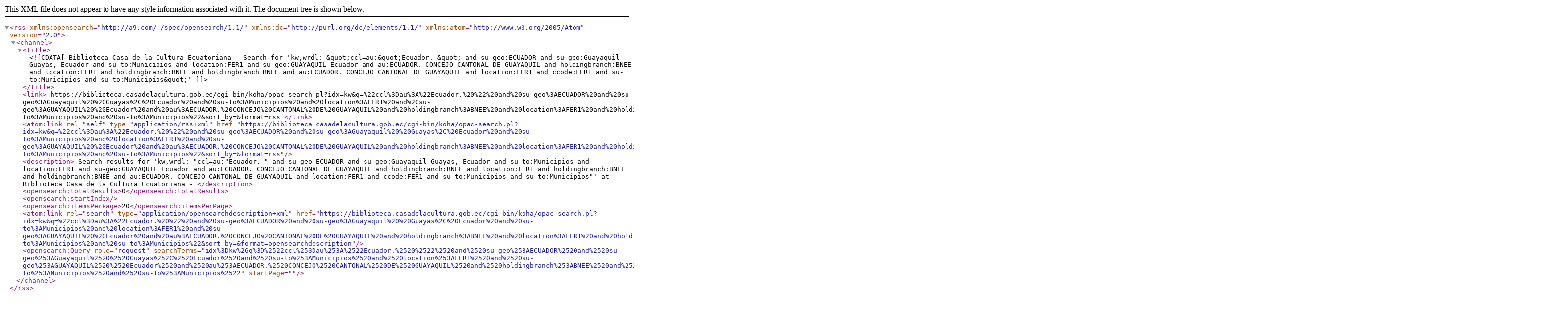

--- FILE ---
content_type: text/xml; charset=UTF-8
request_url: https://biblioteca.casadelacultura.gob.ec/cgi-bin/koha/opac-search.pl?q=ccl=au%3A%22Ecuador.%20%22%20and%20su-geo%3AECUADOR%20and%20su-geo%3AGuayaquil%20%20Guayas%2C%20Ecuador%20and%20su-to%3AMunicipios%20and%20location%3AFER1%20and%20su-geo%3AGUAYAQUIL%20%20Ecuador%20and%20au%3AECUADOR.%20CONCEJO%20CANTONAL%20DE%20GUAYAQUIL%20and%20holdingbranch%3ABNEE%20and%20location%3AFER1%20and%20holdingbranch%3ABNEE%20and%20holdingbranch%3ABNEE%20and%20au%3AECUADOR.%20CONCEJO%20CANTONAL%20DE%20GUAYAQUIL%20and%20location%3AFER1%20and%20ccode%3AFER1%20and%20su-to%3AMunicipios%20and%20su-to%3AMunicipios&format=rss
body_size: 911
content:
<?xml version="1.0" encoding="utf-8" ?> <rss version="2.0" xmlns:opensearch="http://a9.com/-/spec/opensearch/1.1/" xmlns:dc="http://purl.org/dc/elements/1.1/" xmlns:atom="http://www.w3.org/2005/Atom"> <channel> <title> <![CDATA[Biblioteca Casa de la Cultura Ecuatoriana - Search for 'kw,wrdl: &quot;ccl=au:&quot;Ecuador. &quot; and su-geo:ECUADOR and su-geo:Guayaquil Guayas, Ecuador and su-to:Municipios and location:FER1 and su-geo:GUAYAQUIL Ecuador and au:ECUADOR. CONCEJO CANTONAL DE GUAYAQUIL and holdingbranch:BNEE and location:FER1 and holdingbranch:BNEE and holdingbranch:BNEE and au:ECUADOR. CONCEJO CANTONAL DE GUAYAQUIL and location:FER1 and ccode:FER1 and su-to:Municipios and su-to:Municipios&quot;']]> </title> <link> https://biblioteca.casadelacultura.gob.ec/cgi-bin/koha/opac-search.pl?idx=kw&#38;q=%22ccl%3Dau%3A%22Ecuador.%20%22%20and%20su-geo%3AECUADOR%20and%20su-geo%3AGuayaquil%20%20Guayas%2C%20Ecuador%20and%20su-to%3AMunicipios%20and%20location%3AFER1%20and%20su-geo%3AGUAYAQUIL%20%20Ecuador%20and%20au%3AECUADOR.%20CONCEJO%20CANTONAL%20DE%20GUAYAQUIL%20and%20holdingbranch%3ABNEE%20and%20location%3AFER1%20and%20holdingbranch%3ABNEE%20and%20holdingbranch%3ABNEE%20and%20au%3AECUADOR.%20CONCEJO%20CANTONAL%20DE%20GUAYAQUIL%20and%20location%3AFER1%20and%20ccode%3AFER1%20and%20su-to%3AMunicipios%20and%20su-to%3AMunicipios%22&#38;sort_by=&#38;format=rss </link> <atom:link rel="self" type="application/rss+xml" href="https://biblioteca.casadelacultura.gob.ec/cgi-bin/koha/opac-search.pl?idx=kw&#38;q=%22ccl%3Dau%3A%22Ecuador.%20%22%20and%20su-geo%3AECUADOR%20and%20su-geo%3AGuayaquil%20%20Guayas%2C%20Ecuador%20and%20su-to%3AMunicipios%20and%20location%3AFER1%20and%20su-geo%3AGUAYAQUIL%20%20Ecuador%20and%20au%3AECUADOR.%20CONCEJO%20CANTONAL%20DE%20GUAYAQUIL%20and%20holdingbranch%3ABNEE%20and%20location%3AFER1%20and%20holdingbranch%3ABNEE%20and%20holdingbranch%3ABNEE%20and%20au%3AECUADOR.%20CONCEJO%20CANTONAL%20DE%20GUAYAQUIL%20and%20location%3AFER1%20and%20ccode%3AFER1%20and%20su-to%3AMunicipios%20and%20su-to%3AMunicipios%22&#38;sort_by=&#38;format=rss"/> <description> Search results for 'kw,wrdl: &quot;ccl=au:&quot;Ecuador. &quot; and su-geo:ECUADOR and su-geo:Guayaquil Guayas, Ecuador and su-to:Municipios and location:FER1 and su-geo:GUAYAQUIL Ecuador and au:ECUADOR. CONCEJO CANTONAL DE GUAYAQUIL and holdingbranch:BNEE and location:FER1 and holdingbranch:BNEE and holdingbranch:BNEE and au:ECUADOR. CONCEJO CANTONAL DE GUAYAQUIL and location:FER1 and ccode:FER1 and su-to:Municipios and su-to:Municipios&quot;' at Biblioteca Casa de la Cultura Ecuatoriana - </description> <opensearch:totalResults>0</opensearch:totalResults> <opensearch:startIndex></opensearch:startIndex> <opensearch:itemsPerPage>20</opensearch:itemsPerPage> <atom:link rel="search" type="application/opensearchdescription+xml" href="https://biblioteca.casadelacultura.gob.ec/cgi-bin/koha/opac-search.pl?idx=kw&#38;q=%22ccl%3Dau%3A%22Ecuador.%20%22%20and%20su-geo%3AECUADOR%20and%20su-geo%3AGuayaquil%20%20Guayas%2C%20Ecuador%20and%20su-to%3AMunicipios%20and%20location%3AFER1%20and%20su-geo%3AGUAYAQUIL%20%20Ecuador%20and%20au%3AECUADOR.%20CONCEJO%20CANTONAL%20DE%20GUAYAQUIL%20and%20holdingbranch%3ABNEE%20and%20location%3AFER1%20and%20holdingbranch%3ABNEE%20and%20holdingbranch%3ABNEE%20and%20au%3AECUADOR.%20CONCEJO%20CANTONAL%20DE%20GUAYAQUIL%20and%20location%3AFER1%20and%20ccode%3AFER1%20and%20su-to%3AMunicipios%20and%20su-to%3AMunicipios%22&#38;sort_by=&#38;format=opensearchdescription"/> <opensearch:Query role="request" searchTerms="idx%3Dkw%26q%3D%2522ccl%253Dau%253A%2522Ecuador.%2520%2522%2520and%2520su-geo%253AECUADOR%2520and%2520su-geo%253AGuayaquil%2520%2520Guayas%252C%2520Ecuador%2520and%2520su-to%253AMunicipios%2520and%2520location%253AFER1%2520and%2520su-geo%253AGUAYAQUIL%2520%2520Ecuador%2520and%2520au%253AECUADOR.%2520CONCEJO%2520CANTONAL%2520DE%2520GUAYAQUIL%2520and%2520holdingbranch%253ABNEE%2520and%2520location%253AFER1%2520and%2520holdingbranch%253ABNEE%2520and%2520holdingbranch%253ABNEE%2520and%2520au%253AECUADOR.%2520CONCEJO%2520CANTONAL%2520DE%2520GUAYAQUIL%2520and%2520location%253AFER1%2520and%2520ccode%253AFER1%2520and%2520su-to%253AMunicipios%2520and%2520su-to%253AMunicipios%2522" startPage="" /> </channel> </rss>
